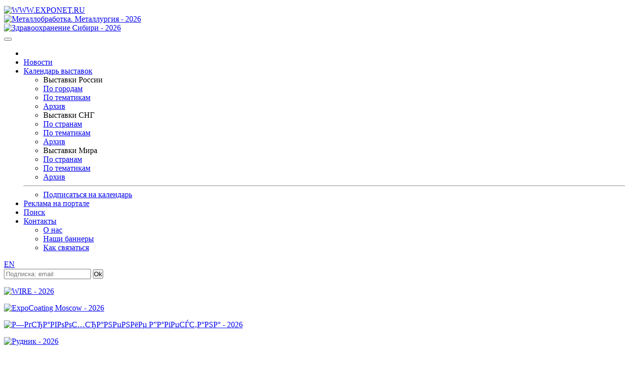

--- FILE ---
content_type: text/html; charset=windows-1251
request_url: https://www.exponet.ru/exhibitions/by-id/agarpolicymo/agarpolicymo2023/news/20230428095900.ru.html
body_size: 8879
content:
<!DOCTYPE html>
<HTML lang="ru" class="no-js">
<HEAD>
<META HTTP-EQUIV="Content-type" CONTENT="text/html; charset=windows-1251">
<meta name="viewport" content="initial-scale=1">
<link rel="stylesheet" type="text/css" href="/css/main1769128368.css" /><!-- Для Bootstrap 3 -->
<link rel="stylesheet" href="/css/new/bootstrap.min.css" />
<link rel="stylesheet" href="/css/new/exponet-theme.css" />
<link rel="stylesheet" href="/css/jquery.fancybox.css" />

<link rel="stylesheet" type="text/css" media="screen" href="/css/new/main.css" />

<script src="/js/vendor/jquery-1.11.1.min.js"></script>
<script>window.jQuery || document.write('<script src="/js/vendor/jquery-1.11.1.min.js"><\/script>')</script>

<script src="/js/vendor/bootstrap.min.js"></script>
<script src="/js/jquery.fancybox.pack.js"></script>
<link rel="canonical" href="https://www.exponet.ru/exhibitions/by-id/agarpolicymo/agarpolicymo2023/news/20230428095900.ru.html" />
<meta name="revisit-after" content="7 Days" />
<meta name="robots" content="ALL" />
<meta name="rating" content="GENERAL" />
<meta name="author" content="Exponet Ltd." />
<meta name='yandex-verification' content='4ca3f853c1f69868' />
<!-- Yandex.RTB -->
<script>window.yaContextCb=window.yaContextCb||[]</script>
<script src="https://yandex.ru/ads/system/context.js" async></script>
<link rel="SHORTCUT ICON" href="/images/favicon.svg">
<link rel="icon" href="/images/favicon.svg" type="image/svg+xml" />
<TITLE>EXPONET.RU - Анонсы и новости "Meat and Poultry Industry Russia & VIV - 2023"</TITLE>
<meta name="description" content="Анонсы и новости &quot;Meat and Poultry Industry Russia &amp; VIV - 2023&quot;">
<meta name="keywords" content="выставки 2025, выставки России, выставки в Москве сегодня, выставки в Санкт-Петербурге, ярмарка,
 конференция, конгресс, форум, Trade Shows, expo, exhibitions,  выставки в экспоцентре,
 выставки в германии, международные выставки, строительные выставки, автомобильные выставки,
 медицинские выставки, авто выставка, мебельные выставки, выставки деревообработки,
 календарь выставок, каталог выставок, расписание выставок, план выставок, выставки 2024, выставки 2025"><script src="/js/vendor/modernizr-2.6.2.min.js"></script>
<script src="/js/main.js"></script>
</HEAD>
<!-- Google tag (gtag.js) -->
<script async src="https://www.googletagmanager.com/gtag/js?id=G-VCJJX8MWJV"></script>
<script>
  window.dataLayer = window.dataLayer || [];
  function gtag(){dataLayer.push(arguments);}
  gtag('js', new Date());

  gtag('config', 'G-VCJJX8MWJV');
</script>
<BODY>
<div class="container">
<!--htdig_noindex--><TABLE class="counters_top"><TR>
<script src="/cb.js" type="text/javascript"></script>
</TR></TABLE><!--/htdig_noindex-->
<!--htdig_noindex-->
	<header id="mainheader">
<div class="headcol"><a href="/" id="logo" class="pull-left"><img src="/images/exponet.jpg" class="img-responsive" alt="WWW.EXPONET.RU"></a></div>
	
<!--<header id="mainheader">
	<div class="headcol"><a href="/" id="logo" class="pull-left"><img src="/images/exponet8mart.jpg" class="img-responsive" alt="WWW.EXPONET.RU"></a></div>

-->

<!--		<div class="headcol"><a href="/" id="logo" class="pull-left"><img src="/images/exponet_ny.gif" class="img-responsive" alt="WWW.EXPONET.RU"></a></div>
-->	<div class="headcol text-center bannerholder"><A HREF="/banner.ru.html?id=20260925-metalworkwelapm2026-234x60" TARGET="_blank"
><IMG SRC="https://exponet.ru/images/banners/20260925-metalworkwelapm2026-234x60.jpg?1769128368"
 WIDTH="234" HEIGHT="60" BORDER="0"
 ALT="Металлобработка. Металлургия - 2026"
></A></div>
	<div class="headcol text-right bannerholder"><A HREF="/banner.ru.html?id=20261015-healthcarenov2026-468x60" TARGET="_blank"
><IMG SRC="https://exponet.ru/images/banners/20261015-healthcarenov2026-468x60.jpg?1769128368"
 WIDTH="468" HEIGHT="60" BORDER="0"
 ALT="Здравоохранение Сибири - 2026"
></A></div>
</header>
<div class="row" id="mainnav">
	<nav class="navbar navbar-primary topnav">
    <button class="menu__btn">
      <span></span>
    </button>
		 <ul class="nav navbar-nav">
			<li><a href="/"><img src="/images/icon-home.png" alt=""></a></li>
			<li><a href="/news/exhibitions/index.ru.html">Новости</a></li>
			<li class="parent">
				<a href="#">Календарь выставок</a>
				<div class="dropdown-box">
					<div class="nav-row">
						<ul role="menu">
							<li>Выставки России</li>
							<li><a href="https://www.exponet.ru/exhibitions/countries/rus/cities/dates/future/index.ru.html">По городам</a></li>
							<li><a href="https://www.exponet.ru/exhibitions/countries/rus/topics/dates/future/index.ru.html">По тематикам</a></li>
							<li><a href="https://www.exponet.ru/exhibitions/countries/rus/cities/dates/past/index.ru.html">Архив</a></li>
						</ul>
						<ul role="menu">
							<li>Выставки СНГ</li>
							<li><a href="https://www.exponet.ru/exhibitions/area/cis/dates/future/index.ru.html">По странам</a></li>
							<li><a href="https://www.exponet.ru/exhibitions/area/cis/topics/dates/future/index.ru.html">По тематикам</a></li>
							<li><a href="https://www.exponet.ru/exhibitions/area/cis/dates/past/index.ru.html">Архив</a></li>
						</ul>
						<ul role="menu">
							<li>Выставки Мира</li>
							<li><a href="https://www.exponet.ru/exhibitions/area/world/dates/future/index.ru.html">По странам</a></li>
							<li><a href="https://www.exponet.ru/exhibitions/area/world/topics/dates/future/index.ru.html">По тематикам</a></li>
							<li><a href="https://www.exponet.ru/exhibitions/area/world/dates/past/index.ru.html">Архив</a></li>
						</ul>
					</div>
					<hr>
					<ul class="text-center">
						<li><a href="/subscribe.ru.html">Подписаться на календарь</a></li>
					</ul>
				</div>				
			 </li>
			 <li><a href="/advert.ru.html">Реклама на портале</a></li>
			 <li >
				<a href="/search/index.ru.html">Поиск</a>
							</li>
			<li class="parent">
				<a href="/infocentre/contact.ru.html">Контакты</a>
				<div class="dropdown-box">
					<ul>
						<li><a href="/infocentre/about.ru.html">О нас</a></li>
						<li><a href="/buttons/index.ru.html">Наши баннеры</a></li>
						<li><a href="/infocentre/contact.ru.html">Как связаться</a></li>
					</ul>
				</div>
			</li>
		</ul>
		<div class="pull-right pr1">
							<div class="pull-right">
					<a href="index.en.html" class="btn btn-primary btn-sm navbar-btn">EN</a>
				</div>
				                <div class="b-date pull-right">
			<FORM ACTION="/subscribe.ru.html" METHOD="POST" style="margin:0;">
			<span class="form-group" style="margin:0;padding:0;"><input type="email" name="email" class="form-control" placeholder="Подписка: email"/></span>
			<span><input type=submit value="Ok" class="btn btn-primary btn-sm navbar-btn" style="margin:0;padding:0;"></span>
			</FORM>
			</div>
			<!-- <div class="b-date pull-right">
				<span>Сегодня 23 января 2026 года</span>
			</div> -->
		</div>
	</nav>
</div><section id="mainsection" class="row">
	<div id="sidebar">
		<!--htdig_noindex-->
<div class="text-center"><p class="thumbnail center-block mb10"><A HREF="/banner.ru.html?id=20260604-wirerussiamo2026-100x100" TARGET="_blank"
><IMG SRC="https://exponet.ru/images/banners/20260604-wirerussiamo2026-100x100.gif?1769128368"
 WIDTH="100" HEIGHT="100" BORDER="0"
 ALT="WIRE - 2026"
></A></p></div>
<div class="text-center"><p class="thumbnail center-block mb10"><A HREF="/banner.ru.html?id=20261021-coatingmo2026-100x100" TARGET="_blank"
><IMG SRC="https://exponet.ru/images/banners/20261021-coatingmo2026-100x100.gif?1769128368"
 WIDTH="100" HEIGHT="100" BORDER="0"
 ALT="ExpoCoating Moscow - 2026"
></A>
</p></div>
<div class="text-center"><p class="thumbnail center-block mb10"><A HREF="/banner.ru.html?id=20260619-healthcarema2026-100x100" TARGET="_blank"
><IMG SRC="https://exponet.ru/images/banners/20260619-healthcarema2026-100x100.png?1769128368"
 WIDTH="100" HEIGHT="100" BORDER="0"
 ALT="Р—РґСЂР°РІРѕРѕС…СЂР°РЅРµРЅРёРµ Р”Р°РіРµСЃС‚Р°РЅР° - 2026"
></A>
</p></div>
<div class="text-center"><p class="thumbnail center-block mb10">
<A HREF="/banner.ru.html?id=20261029-minepm2026-100x100" TARGET="_blank"
><IMG SRC="https://exponet.ru/images/banners/20261029-minepm2026-100x100.gif?1769128368"
 WIDTH="100" HEIGHT="100" BORDER="0"
 ALT="Рудник - 2026"
></A></p></div>
<div class="text-center"><p class="thumbnail center-block"><A HREF="/banner.ru.html?id=20261118-exporussiairn2026-100x100" TARGET="_blank"
><IMG SRC="https://exponet.ru/images/banners/20261118-exporussiairn2026-100x100.gif?1769128368"
 WIDTH="100" HEIGHT="100" BORDER="0"
 ALT="Expo-Russia Iran - 2026"
></A>
</p></div>

<FORM ACTION="/subscribe.ru.html" METHOD="POST" style="margin:0;">
	<div class="panel panel-success">
		<div class="panel-heading text-center">ПОДПИСКА НА НОВОСТИ</div>
		<div class="panel-body text-center" style="background:#e9ecf1">
			<p>Введите адрес Вашей <br>электронной почты:</p>
			<div class="form-group">
				<input type="email" name="email" class="form-control" placeholder="E-mail" />
			</div>
			<div class="form-group">
				<input type="submit" value="Подписаться" class="btn btn-success btn-block">
			</div>
			<p class="help-block"><small>Подписавшись на новости, Вы <br>будете получать периодические <br>извещения о предстоящих <br>выставках на ваш e-mail.</small></p>
		</div>
	</div>
</FORM>

<!--/htdig_noindex-->
	</div>
	<div id="maincontent">
<div class="row">
	<!-- path -->
	<div class="col-xs-12"> <!-- было col-xs-10 + xs-2 -->
		<ol class="breadcrumb">
			<li><A HREF="/index.ru.html">EXPONET.RU</A></li>
			<li><a href="/exhibitions/countries/rus/cities/dates/past/index.ru.html">Россия</a></li>
<li><a href="/exhibitions/countries/rus/cities/moscow/dates/past/index.ru.html">Москва</a></li>
<li><a href="/exhibitions/by-id/agarpolicymo/agarpolicymo2023/index.ru.html">Выставка &quot;Meat and Poultry Industry Russia &amp; VIV - 2023&quot;</A></li>		</ol>
	</div>
	<!-- /path -->
<!--	<div class="col-xs-2"> -->
<!-- </div> col-xs-2 -->
</div>

<!-- exhibition title block -->
<DIV class="exhibition">

<div class="row">
<div class="col-xs-9">
<h1 class="page-title">Meat and Poultry Industry Russia & VIV - 2023</h1>
<div class="row"><div class="col-xs-12"><div class="alert alert-danger center-block"><h4>Внимание! Выставка завершилась.</h4></div></div></div>
<p class="fist_in_exh-header">Международная выставка</p>
<p>
Дата проведения: <b>30.05.2023&nbsp;-&nbsp;01.06.2023&nbsp;
<!-- ex_typ: array(58) {
  ["ex_uid"]=>
  string(16) "agarpolicymo2023"
  ["ex_id"]=>
  string(12) "agarpolicymo"
  ["ct_uid"]=>
  string(6) "moscow"
  ["vn_uid"]=>
  string(11) "vn_vncrocus"
  ["exg_uid"]=>
  NULL
  ["ex_displaystatus"]=>
  string(10) "everywhere"
  ["ex_sdate"]=>
  string(10) "2023-05-30"
  ["ex_edate"]=>
  string(10) "2023-06-01"
  ["ex_date"]=>
  NULL
  ["ex_date_en"]=>
  NULL
  ["ex_name"]=>
  string(45) "Meat and Poultry Industry Russia & VIV - 2023"
  ["ex_name_en"]=>
  string(45) "Meat and Poultry Industry Russia & VIV - 2023"
  ["ex_descr"]=>
  string(22) "Международная выставка"
  ["ex_descr_en"]=>
  string(24) "International Exhibition"
  ["ex_body"]=>
  string(23) "agarpolicymo2023.ru.xml"
  ["ex_body_en"]=>
  string(23) "agarpolicymo2023.en.xml"
  ["ex_online"]=>
  string(0) ""
  ["ex_online_photos"]=>
  string(1) "0"
  ["ex_invitation"]=>
  NULL
  ["ex_inv_days_stop"]=>
  string(1) "0"
  ["ex_inv_org_email"]=>
  string(62) "http://www.exponet.ru/banner.ru.html?id=invit-agarpolicymo2023"
  ["ex_visit"]=>
  NULL
  ["ex_participation"]=>
  string(1) "1"
  ["ex_btours"]=>
  NULL
  ["ex_workshop_ru"]=>
  string(1) "1"
  ["ex_workshop_en"]=>
  NULL
  ["ex_news_ru"]=>
  NULL
  ["ex_news_en"]=>
  NULL
  ["ex_deleted"]=>
  string(1) "0"
  ["ex_reservation"]=>
  NULL
  ["ex_aparticipation"]=>
  NULL
  ["ex_remotevisit"]=>
  string(0) ""
  ["ex_type"]=>
  int(0)
  ["ex_conditions"]=>
  NULL
  ["ex_conditions_en"]=>
  NULL
  ["ex_statistics"]=>
  NULL
  ["ex_statistics_en"]=>
  NULL
  ["date_md"]=>
  NULL
  ["lu_date"]=>
  NULL
  ["ex_workshop_notify"]=>
  string(23) "conference@astigroup.ru"
  ["cst_curr"]=>
  NULL
  ["cst_reg_n"]=>
  NULL
  ["cst_reg_desc"]=>
  NULL
  ["cst_app_n"]=>
  NULL
  ["cst_app_desc"]=>
  NULL
  ["cst_napp_n"]=>
  NULL
  ["cst_napp_desc"]=>
  NULL
  ["cst_oair_n"]=>
  NULL
  ["cst_oair_desc"]=>
  NULL
  ["cst_corr_n"]=>
  NULL
  ["cst_corr_desc"]=>
  NULL
  ["ex_url"]=>
  string(32) "https%3A%2F%2Fmeatindustry.ru%2F"
  ["oksm_a3"]=>
  string(3) "rus"
  ["country_id"]=>
  string(3) "rus"
  ["exhibition_sdate"]=>
  string(10) "1685394000"
  ["exhibition_edate"]=>
  string(10) "1685566800"
  ["exhibition_datecomment"]=>
  NULL
  ["exhibition_name"]=>
  string(45) "Meat and Poultry Industry Russia & VIV - 2023"
}
--></b></P>
<P>Город: <b>Москва</b>
<i> - <a href="/exhibitions/countries/rus/cities/moscow/index.ru.html">информация о городе</a></i></p>
<p>Организатор: <b><a href="/exhibitions/holders/astigroup/dates/future/index.ru.html">Асти Групп</a></b></p>
<p>
Рубрика: <b><a href="/exhibitions/countries/rus/topics/agriculture/dates/future/index.ru.html">Сельское хозяйство, пищевая промышленность</a></b></P>

<br/>
</div>

<div class="col-xs-3">

<!-- webim button
<p><a href="/livechat/client.php?locale=ru" target="_blank" onclick="if(navigator.userAgent.toLowerCase().indexOf('opera') != -1 &amp;&amp; window.event.preventDefault) window.event.preventDefault();this.newWindow = window.open('/livechat/client.php?locale=ru&amp;url='+escape(document.location.href)+'&amp;referrer='+escape(document.referrer), 'webim', 'toolbar=0,scrollbars=0,location=0,status=1,menubar=0,width=640,height=480,resizable=1');this.newWindow.focus();this.newWindow.opener=window;return false;"><img src="/livechat/button.php?i=consult_ru&amp;lang=ru" border="0" width="264" height="55" alt="livechat" /></a></p>
/ webim button -->
 

</div>
</div>
</DIV><!-- /exhibition -->
<!-- bookmarks -->
<DIV class="expotabs row" style="flex-direction: column!important;">
<div class="col-xs-9">
<nav class="pagination-group">


<ul class="pagination"><li><A HREF="/exhibitions/by-id/agarpolicymo/agarpolicymo2023/index.ru.html">Описание выставки</A></li><li class="disabled"><a>Условия участия</a></li><li class="disabled"><a>Заявка на участие в выставке</a></li><li class="disabled"><a>Получить приглашение</a></li></ul>
<ul class="pagination"><li><A HREF="/exhibitions/by-id/agarpolicymo/agarpolicymo2023/news/index.ru.html">Новости выставки</A></li><li><A HREF="/exhibitions/by-id/agarpolicymo/agarpolicymo2023/workshop.ru.html">Деловая программа выставки</A></li></ul>
<ul class="pagination"><li><A HREF="/exhibitions/by-id/agarpolicymo/index.ru.html" TARGET="_blank">История выставки</A></li><li class="disabled"><a>Статистика</a></li><li><A HREF="/exhibitions/by-id/agarpolicymo/agarpolicymo2023/pressrelease.ru.html">Пресс-релиз 2023</A></li></ul>
<ul class="pagination">	</A></ul>	</nav>
</div>
<div class="col-xs-3">
<div class="well well-sm well-white mb0">&nbsp;</div>
</DIV>
</div><!-- expotabs -->
<!-- /bookmarks -->
<div class="row" style="flex-direction: column!important;">
<div class="col-xs-9">
<div class="article">
<DIV class=content>
<br>
<h4>Новости выставки &quot;Meat and Poultry Industry Russia & VIV - 2023&quot; от 28-апр-2023</h4>
<h5><b>Анонс:</b> Открыта регистрация на саммит &quot;Аграрная политика России: безопасность и качество продукции&quot; и выставку &quot;MAP Russia - 2023&quot;, которые пройдут с 30 мая по 1 июня в Москве.</h5>
<hr>
<br>
<p>Важным конкурентным преимуществом для производителей мясной продукции является предоставление конечному потребителю качественного товара, который удобен в приготовлении, по приемлемой цене.
Для того, чтобы сделать такое предложение, необходимо быть в курсе последних отраслевых трендов, которые позволят работать максимально эффективно, снижая себестоимость производства и повышая
качество продукции, в том числе, за счёт переработки.</p>
<br>
<p>Все самые важные тенденции в мясной отрасли будут освещены на саммите "Аграрная политика России: безопасность и качество продукции", который пройдёт с 30 мая по 1 июня в павильоне № 2 выставочного
центра "Крокус Экспо" вместе с международной выставкой <b>"Мясная промышленность. Куриный Король. Индустрия Холода для АПК / Meat and Poultry Industry Russia - 2023"</b>. Оба мероприятия организованы
выставочной компанией "Асти Групп" с более чем двадцатилетним опытом проведения ключевых отраслевых событий на российских и международных площадках.</p>
<br>
<p>"Посетители Саммита получат ответы на вопрос о том, как будут развиваться мясная и яичная отрасли в новых условиях, какие перспективы и точки роста сегодня есть у отечественных животноводов
и птицеводов, несмотря на все дестабилизирующие факторы и санкции", - говорит президент "Асти Групп" Наринэ Багманян. Эксперты расскажут о стратегиях реализации продукции белкового происхождения
на внутреннем рынке через ключевой канал продаж - торговые сети. В рамках Саммита ведущие специалисты в области животноводства расскажут посетителям о технологических основах производства безопасной
продукции из мяса птицы с заданным качеством, ведь именно стабильность качества товара является ключевым требованиям со стороны ритейлеров к производителю.</p>
<p>На мероприятии будут обсуждаться и другие актуальные вопросы качества и безопасности мясной продукции от поля до прилавка.</p>
<br>
<p>С 1 января текущего года для птицеводческих предприятий, работающих на территории Евразийского экономического союза, действует техрегламент 051/2021 "О безопасности мяса птицы и продукции
его переработки", в который уже в этом году были внесены изменения в части снижения нормы нитратов в колбасных изделиях, предназначенных для детского питания. Ведущие специалисты ВНИИПП подробно разъяснят
все нюансы работы в соответствии с данным документом.</p>
<br>
<p>"Для создания максимально эффективного современного производства не обойтись без цифровых решений. Им будет посвящен значительный раздел мероприятия. Лучшие специалисты в области информационных
технологий расскажут о российских решениях, позволяющих эффективно управлять производством, в том числе, процессами планирования и управления качеством, а также складскими операциями, - рассказывает
Наринэ Багманян. – Представители бизнеса поделятся своими кейсами внедрения цифровых решений в АПК, локализации IT-инфраструктуры и корпоративных IT-сервисов". Посетители Саммита и выставки также узнают,
как с помощью цифровых решений обеспечить стабильное качество при разделке и переработке мяса.</p>
<br>
<p>В силу того, что российский рынок мясной и птицеводческой продукции достаточно насыщен, господдержка для этих отраслей сведена к минимуму, однако компании все еще могут получить ряд преференций
от государства, которые позволят им поддержать рентабельность на более высоком уровне. На Саммите представители профильных ведомств предоставят полную информацию о действующих мерах господдержки
агросектора и расскажут, как можно их получить.</p>
<br>
<p>Кроме того, в условиях высокой конкуренции очень важно выходить на внешние рынки. Компании-экспортеры поделятся опытом открытия новых международных каналов сбыта, в том числе, в странах БРИКС,
АТЭС или ШОС, для усиления позиций России как экспортера мяса.</p>
<br>
<p>Регистрация на саммит "Аграрная политика России: безопасность и качество продукции" и выставку <b>"MAP Russia - 2023"</b> уже открыта.</p></DIV><!-- content -->
</div> <h3>Смотрите также:</h3><ul><li><a href="/exhibitions/countries/rus/dates/future/index.ru.html">Выставки в России 2026-2027</a></li><li><a href="/exhibitions/countries/rus/cities/moscow/dates/future/index.ru.html">Выставки в Москве 2026-2027</a></li><li><a href="/exhibitions/countries/rus/topics/agriculture/dates/future/index.ru.html">Выставки в России Сельское хозяйство, пищевая промышленность</a></li></ul><br />&nbsp;</div>
<div class="col-xs-3">
<!--htdig_noindex-->
&nbsp;<br>&nbsp;<br>&nbsp;<!-- Yandex.RTB R-A-96177-1 -->
<div id="yandex_rtb_R-A-96177-1"></div>
<script>window.yaContextCb.push(()=>{
	Ya.Context.AdvManager.render({
		"blockId": "R-A-96177-1",
		"renderTo": "yandex_rtb_R-A-96177-1"
	})
})
</script>
<!--/htdig_noindex-->
</div>
</div>
<!--htdig_noindex-->

<!--/htdig_noindex-->
<BR>
</div>
</section>
</div>


<footer id="mainfooter">
	<div class="container">
	<!--htdig_noindex-->
	<div class="row" id="footernav">
	<nav class="footernav col-xs-2 text-center">
		<h4>Календарь выставок</h4>
		<ul role="menu" class="list-unstyled">
			<li>Выставки России</li>
			<li><a href="https://www.exponet.ru/exhibitions/countries/rus/cities/dates/future/index.ru.html">По городам</a></li>
			<li><a href="https://www.exponet.ru/exhibitions/countries/rus/topics/dates/future/index.ru.html">По тематикам</a></li>
			<li><a href="https://www.exponet.ru/exhibitions/countries/rus/cities/dates/past/index.ru.html">Архив</a></li>
		</ul>
		<ul role="menu" class="list-unstyled">
			<li>Выставки СНГ</li>
			<li><a href="https://www.exponet.ru/exhibitions/area/cis/dates/future/index.ru.html">По странам</a></li>
			<li><a href="https://www.exponet.ru/exhibitions/area/cis/dates/future/index/topics/dates/future/index.ru.html">По тематикам</a></li>
			<li><a href="https://www.exponet.ru/exhibitions/area/cis/dates/past/index.ru.html">Архив</a></li>
		</ul>
		<ul role="menu" class="list-unstyled">
			<li>Выставки Мира</li>
			<li><a href="https://www.exponet.ru/exhibitions/area/world/dates/future/index.ru.html">По странам</a></li>
			<li><a href="https://www.exponet.ru/exhibitions/area/world/topics/dates/future/index.ru.html">По тематикам</a></li>
			<li><a href="https://www.exponet.ru/exhibitions/area/world/dates/past/index.ru.html">Архив</a></li>
		</ul>
	</nav>
	<nav class="footernav col-xs-2 text-center">
		<h4>О выставках</h4>
		<p><a href="/exhibitions/online/gallery/index.ru.html">Фотогалерея</a></p>
		<p><a href="/pressreleases.ru.html">Пост-релизы</a></p>
	</nav>
	<nav class="footernav col-xs-2 text-center">
		<h4>Каталог участников</h4>
		<p><a href="/exhibitions/online/dates/index.ru.html">По дате</a></p>
		<p><a href="/exhibitions/online/index.ru.html">По алфавиту</a></p>
		<p><a href="/exhibitions/online/topic/index.ru.html">По тематикам</a></p>
	</nav>
	<nav class="footernav col-xs-2 text-center">
		<h4>Услуги для участников</h4>
					</nav>
	<nav class="footernav col-xs-2 text-center">
		<h4>Сервисы</h4>
		<p><a href="/service/service_visit1.ru.html">Приглашения</a></p>
		<p><a href="/hotels/index.ru.html">Гостиницы</a></p> -->
		<p><a href="/exhibitions/countries/rus/cities/directory.ru.html">Информация о городах</a></p>
	</nav>
	<nav class="footernav col-xs-2 text-center">
		<h4>Exponet.ru</h4>
		<p><a href="/infocentre/about.ru.html">О нас</a></p>
		<p><a href="/news/server/index.ru.html">Новости</a></p>
		<p><a href="/buttons/index.ru.html">Наши баннеры</a></p>
		<p><a href="/infocentre/contact.ru.html">Как связаться</a></p>
		<p><a href="/content/expolist_xml_v2_help.ru.html">Для веб-мастеров</a></p>
	</nav>
</div>	</div>
<div class="copyright"><p>© InfoCentre 1996-2026</p></div>
</footer>
<div class="subfooter clearfix">
	<div class="container">
		<div class="pull-left">
			




<!-- Rating@Mail.ru counter -->
<script type="text/javascript">
var _tmr = window._tmr || (window._tmr = []);
_tmr.push({id: "88844", type: "pageView", start: (new Date()).getTime()});
(function (d, w, id) {
  if (d.getElementById(id)) return;
    var ts = d.createElement("script"); ts.type = "text/javascript"; ts.async = true; ts.id = id;
      ts.src = "https://top-fwz1.mail.ru/js/code.js";
        var f = function () {var s = d.getElementsByTagName("script")[0]; s.parentNode.insertBefore(ts, s);};
	  if (w.opera == "[object Opera]") { d.addEventListener("DOMContentLoaded", f, false); } else { f(); }
	  })(document, window, "topmailru-code");
	  </script><noscript><div>
	  <img src="https://top-fwz1.mail.ru/counter?id=88844;js=na" style="border:0;position:absolute;left:-9999px;" alt="Top.Mail.Ru" />
	  </div></noscript>
	  <!-- //Rating@Mail.ru counter -->
<!-- Rating@Mail.ru logo -->
<a href="https://top.mail.ru/jump?from=88844">
<img src="https://top-fwz1.mail.ru/counter?id=88844;t=456;l=1" style="border:0;" height="31" width="88" alt="Top.Mail.Ru" /></a>
<!-- //Rating@Mail.ru logo -->	  	  

<!--LiveInternet counter--><script type="text/javascript"><!--
document.write("<a href='https://www.liveinternet.ru/click' "+
"target=_blank><img src='https://counter.yadro.ru/hit?t52.6;r"+
escape(document.referrer)+((typeof(screen)=="undefined")?"":
";s"+screen.width+"*"+screen.height+"*"+(screen.colorDepth?
screen.colorDepth:screen.pixelDepth))+";u"+escape(document.URL)+
";h"+escape(document.title.substring(0,80))+";"+Math.random()+
"' alt='' title='LiveInternet: показано число просмотров и"+
" посетителей за 24 часа' "+
"border=0 width=88 height=31><\/a>")//--></script><!--/LiveInternet-->


<!-- Yandex.Metrika counter -->
<script type="text/javascript" >
   (function(m,e,t,r,i,k,a){m[i]=m[i]||function(){(m[i].a=m[i].a||[]).push(arguments)};
   m[i].l=1*new Date();k=e.createElement(t),a=e.getElementsByTagName(t)[0],k.async=1,k.src=r,a.parentNode.insertBefore(k,a)})
   (window, document, "script", "https://mc.yandex.ru/metrika/tag.js", "ym");

   ym(79012519, "init", {
        clickmap:true,
        trackLinks:true,
        accurateTrackBounce:true,
        webvisor:true
   });
</script>

<!-- Yandex.Metrika counter OLD -->
<script type="text/javascript">
(function (d, w, c) {
    (w[c] = w[c] || []).push(function() {
        try {
            w.yaCounter96177 = new Ya.Metrika({id:96177,
                    clickmap:true,type:1});
        } catch(e) { }
    });

    var n = d.getElementsByTagName("script")[0],
        s = d.createElement("script"),
        f = function () { n.parentNode.insertBefore(s, n); };
    s.type = "text/javascript";
    s.async = true;
    s.src = (d.location.protocol == "https:" ? "https:" : "http:") + "//mc.yandex.ru/metrika/watch.js";

    if (w.opera == "[object Opera]") {
        d.addEventListener("DOMContentLoaded", f, false);
    } else { f(); }
})(document, window, "yandex_metrika_callbacks");
</script>
<noscript><div><img src="//mc.yandex.ru/watch/96177?cnt-class=1" style="position:absolute; left:-9999px;" alt="" /></div></noscript>
<!-- /Yandex.Metrika counter -->

<!-- rem from 20241126 moved to G-VCJJX8MWJV
<script>
  (function(i,s,o,g,r,a,m){i['GoogleAnalyticsObject']=r;i[r]=i[r]||function(){
  (i[r].q=i[r].q||[]).push(arguments)},i[r].l=1*new Date();a=s.createElement(o),
  m=s.getElementsByTagName(o)[0];a.async=1;a.src=g;m.parentNode.insertBefore(a,m)
  })(window,document,'script','https://www.google-analytics.com/analytics.js','ga');

  ga('create', 'UA-76335976-1', 'auto');
  ga('send', 'pageview');

</script>
-->


<!-- <TD ALIGN="CENTER">&nbsp;</TD>
<TD ALIGN=RIGHT>
<TABLE WIDTH="468" BORDER="0" CELLPADDING="0" CELLSPACING="0">
<TR>
<TD HEIGHT="60" ALIGN=CENTER><A HREF="/banner.ru.html?id=exponet-expert"><IMG SRC="https://exponet.ru/images/banners/exponet-expert.gif" WIDTH="468" HEIGHT="60" BORDER="0" ALT="Ваш персональный консультант EXPONET-EXPERT"></A></TD>
</TR></TABLE>
</TD> -->
		</div>
		<div class="pull-right">
			<!-- Время выполнения: -0.58153295517 -->

<!-- Время выполнения: 0.1058 -->
<!--/htdig_noindex-->		</div>
	</div>
</div>

</BODY></HTML>
